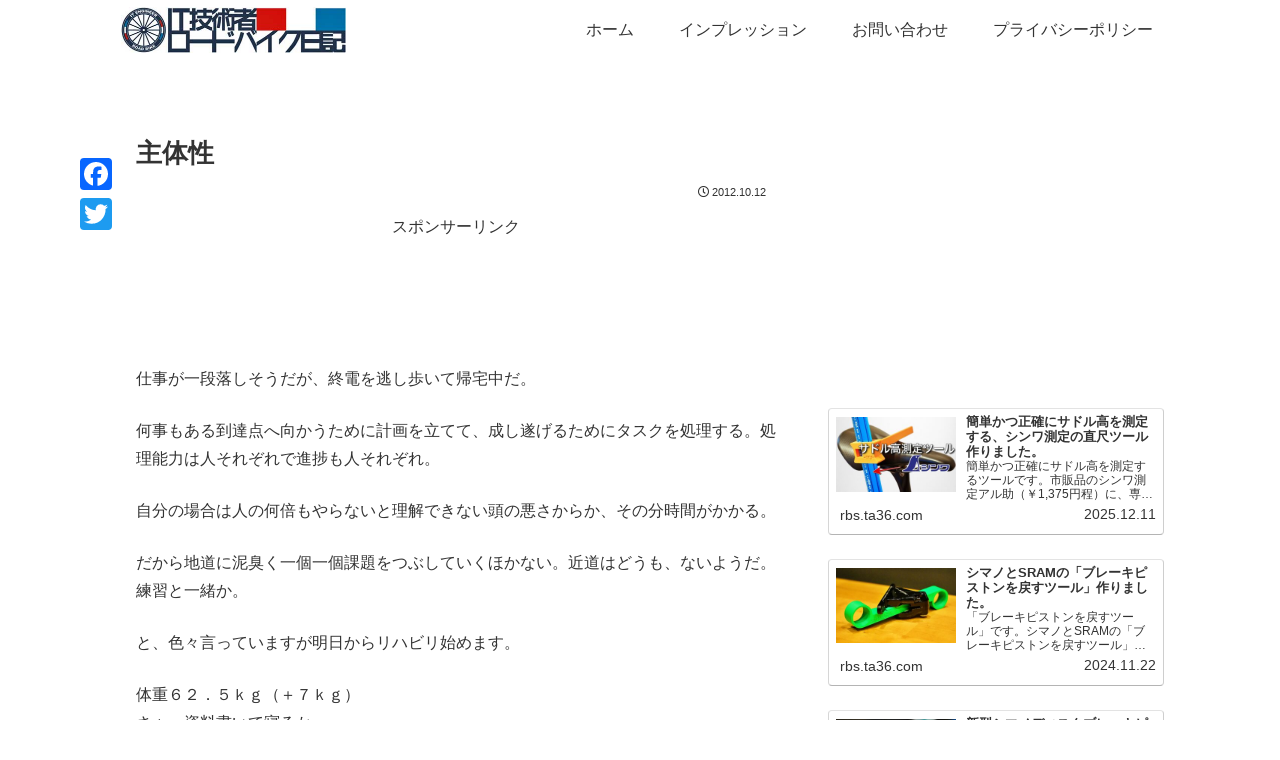

--- FILE ---
content_type: text/html; charset=utf-8
request_url: https://www.google.com/recaptcha/api2/aframe
body_size: 267
content:
<!DOCTYPE HTML><html><head><meta http-equiv="content-type" content="text/html; charset=UTF-8"></head><body><script nonce="o6gpQ73hZYiZ3LFLsHwDHA">/** Anti-fraud and anti-abuse applications only. See google.com/recaptcha */ try{var clients={'sodar':'https://pagead2.googlesyndication.com/pagead/sodar?'};window.addEventListener("message",function(a){try{if(a.source===window.parent){var b=JSON.parse(a.data);var c=clients[b['id']];if(c){var d=document.createElement('img');d.src=c+b['params']+'&rc='+(localStorage.getItem("rc::a")?sessionStorage.getItem("rc::b"):"");window.document.body.appendChild(d);sessionStorage.setItem("rc::e",parseInt(sessionStorage.getItem("rc::e")||0)+1);localStorage.setItem("rc::h",'1768886842783');}}}catch(b){}});window.parent.postMessage("_grecaptcha_ready", "*");}catch(b){}</script></body></html>